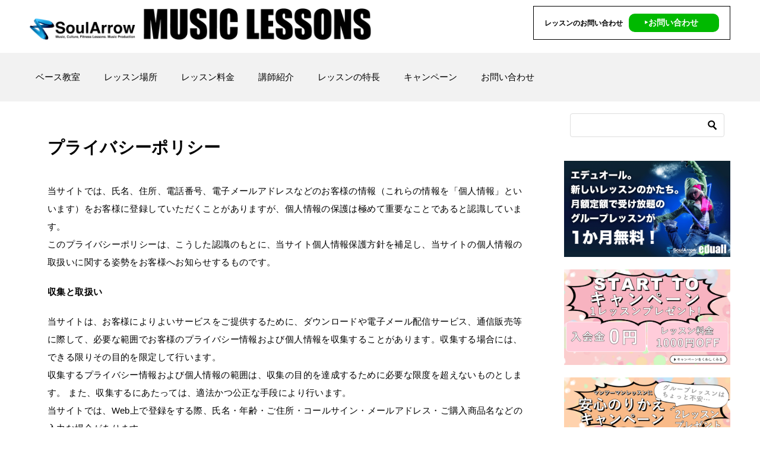

--- FILE ---
content_type: text/html; charset=UTF-8
request_url: https://xn--zck3c3e121q8ek.jp/%E3%83%97%E3%83%A9%E3%82%A4%E3%83%90%E3%82%B7%E3%83%BC%E3%83%9D%E3%83%AA%E3%82%B7%E3%83%BC/
body_size: 11069
content:
<!doctype html>
<html lang="ja" class="col2 layout-footer-show">
<head>
<!-- Global site tag (gtag.js) - Google Analytics -->
<script async src="https://www.googletagmanager.com/gtag/js?id=UA-5277761-22"></script>
<script>
  window.dataLayer = window.dataLayer || [];
  function gtag(){dataLayer.push(arguments);}
  gtag('js', new Date());

  gtag('config', 'UA-5277761-22');
</script>	<meta charset="UTF-8">
	<meta name="viewport" content="width=device-width, initial-scale=1">
	<link rel="profile" href="http://gmpg.org/xfn/11">

	<title>プライバシーポリシー ｜ ベース教室 ソウルアロー</title>
<meta name='robots' content='max-image-preview:large' />
	<style>img:is([sizes="auto" i], [sizes^="auto," i]) { contain-intrinsic-size: 3000px 1500px }</style>
	    <script>
        var ajaxurl = 'https://xn--zck3c3e121q8ek.jp/wp-admin/admin-ajax.php';
        var sns_cnt = false;
            </script>
	<link rel="alternate" type="application/rss+xml" title="ベース教室 ソウルアロー &raquo; フィード" href="https://xn--zck3c3e121q8ek.jp/feed/" />
<link rel="alternate" type="application/rss+xml" title="ベース教室 ソウルアロー &raquo; コメントフィード" href="https://xn--zck3c3e121q8ek.jp/comments/feed/" />
<style id='wp-emoji-styles-inline-css' type='text/css'>

	img.wp-smiley, img.emoji {
		display: inline !important;
		border: none !important;
		box-shadow: none !important;
		height: 1em !important;
		width: 1em !important;
		margin: 0 0.07em !important;
		vertical-align: -0.1em !important;
		background: none !important;
		padding: 0 !important;
	}
</style>
<style id='classic-theme-styles-inline-css' type='text/css'>
/*! This file is auto-generated */
.wp-block-button__link{color:#fff;background-color:#32373c;border-radius:9999px;box-shadow:none;text-decoration:none;padding:calc(.667em + 2px) calc(1.333em + 2px);font-size:1.125em}.wp-block-file__button{background:#32373c;color:#fff;text-decoration:none}
</style>
<link rel='stylesheet' id='mediaelement-css' href='https://xn--zck3c3e121q8ek.jp/wp-includes/js/mediaelement/mediaelementplayer-legacy.min.css?ver=4.2.17' type='text/css' media='all' />
<link rel='stylesheet' id='wp-mediaelement-css' href='https://xn--zck3c3e121q8ek.jp/wp-includes/js/mediaelement/wp-mediaelement.min.css?ver=6.8.3' type='text/css' media='all' />
<style id='jetpack-sharing-buttons-style-inline-css' type='text/css'>
.jetpack-sharing-buttons__services-list{display:flex;flex-direction:row;flex-wrap:wrap;gap:0;list-style-type:none;margin:5px;padding:0}.jetpack-sharing-buttons__services-list.has-small-icon-size{font-size:12px}.jetpack-sharing-buttons__services-list.has-normal-icon-size{font-size:16px}.jetpack-sharing-buttons__services-list.has-large-icon-size{font-size:24px}.jetpack-sharing-buttons__services-list.has-huge-icon-size{font-size:36px}@media print{.jetpack-sharing-buttons__services-list{display:none!important}}.editor-styles-wrapper .wp-block-jetpack-sharing-buttons{gap:0;padding-inline-start:0}ul.jetpack-sharing-buttons__services-list.has-background{padding:1.25em 2.375em}
</style>
<style id='global-styles-inline-css' type='text/css'>
:root{--wp--preset--aspect-ratio--square: 1;--wp--preset--aspect-ratio--4-3: 4/3;--wp--preset--aspect-ratio--3-4: 3/4;--wp--preset--aspect-ratio--3-2: 3/2;--wp--preset--aspect-ratio--2-3: 2/3;--wp--preset--aspect-ratio--16-9: 16/9;--wp--preset--aspect-ratio--9-16: 9/16;--wp--preset--color--black: #000000;--wp--preset--color--cyan-bluish-gray: #abb8c3;--wp--preset--color--white: #ffffff;--wp--preset--color--pale-pink: #f78da7;--wp--preset--color--vivid-red: #cf2e2e;--wp--preset--color--luminous-vivid-orange: #ff6900;--wp--preset--color--luminous-vivid-amber: #fcb900;--wp--preset--color--light-green-cyan: #7bdcb5;--wp--preset--color--vivid-green-cyan: #00d084;--wp--preset--color--pale-cyan-blue: #8ed1fc;--wp--preset--color--vivid-cyan-blue: #0693e3;--wp--preset--color--vivid-purple: #9b51e0;--wp--preset--gradient--vivid-cyan-blue-to-vivid-purple: linear-gradient(135deg,rgba(6,147,227,1) 0%,rgb(155,81,224) 100%);--wp--preset--gradient--light-green-cyan-to-vivid-green-cyan: linear-gradient(135deg,rgb(122,220,180) 0%,rgb(0,208,130) 100%);--wp--preset--gradient--luminous-vivid-amber-to-luminous-vivid-orange: linear-gradient(135deg,rgba(252,185,0,1) 0%,rgba(255,105,0,1) 100%);--wp--preset--gradient--luminous-vivid-orange-to-vivid-red: linear-gradient(135deg,rgba(255,105,0,1) 0%,rgb(207,46,46) 100%);--wp--preset--gradient--very-light-gray-to-cyan-bluish-gray: linear-gradient(135deg,rgb(238,238,238) 0%,rgb(169,184,195) 100%);--wp--preset--gradient--cool-to-warm-spectrum: linear-gradient(135deg,rgb(74,234,220) 0%,rgb(151,120,209) 20%,rgb(207,42,186) 40%,rgb(238,44,130) 60%,rgb(251,105,98) 80%,rgb(254,248,76) 100%);--wp--preset--gradient--blush-light-purple: linear-gradient(135deg,rgb(255,206,236) 0%,rgb(152,150,240) 100%);--wp--preset--gradient--blush-bordeaux: linear-gradient(135deg,rgb(254,205,165) 0%,rgb(254,45,45) 50%,rgb(107,0,62) 100%);--wp--preset--gradient--luminous-dusk: linear-gradient(135deg,rgb(255,203,112) 0%,rgb(199,81,192) 50%,rgb(65,88,208) 100%);--wp--preset--gradient--pale-ocean: linear-gradient(135deg,rgb(255,245,203) 0%,rgb(182,227,212) 50%,rgb(51,167,181) 100%);--wp--preset--gradient--electric-grass: linear-gradient(135deg,rgb(202,248,128) 0%,rgb(113,206,126) 100%);--wp--preset--gradient--midnight: linear-gradient(135deg,rgb(2,3,129) 0%,rgb(40,116,252) 100%);--wp--preset--font-size--small: 13px;--wp--preset--font-size--medium: 20px;--wp--preset--font-size--large: 36px;--wp--preset--font-size--x-large: 42px;--wp--preset--spacing--20: 0.44rem;--wp--preset--spacing--30: 0.67rem;--wp--preset--spacing--40: 1rem;--wp--preset--spacing--50: 1.5rem;--wp--preset--spacing--60: 2.25rem;--wp--preset--spacing--70: 3.38rem;--wp--preset--spacing--80: 5.06rem;--wp--preset--shadow--natural: 6px 6px 9px rgba(0, 0, 0, 0.2);--wp--preset--shadow--deep: 12px 12px 50px rgba(0, 0, 0, 0.4);--wp--preset--shadow--sharp: 6px 6px 0px rgba(0, 0, 0, 0.2);--wp--preset--shadow--outlined: 6px 6px 0px -3px rgba(255, 255, 255, 1), 6px 6px rgba(0, 0, 0, 1);--wp--preset--shadow--crisp: 6px 6px 0px rgba(0, 0, 0, 1);}:where(.is-layout-flex){gap: 0.5em;}:where(.is-layout-grid){gap: 0.5em;}body .is-layout-flex{display: flex;}.is-layout-flex{flex-wrap: wrap;align-items: center;}.is-layout-flex > :is(*, div){margin: 0;}body .is-layout-grid{display: grid;}.is-layout-grid > :is(*, div){margin: 0;}:where(.wp-block-columns.is-layout-flex){gap: 2em;}:where(.wp-block-columns.is-layout-grid){gap: 2em;}:where(.wp-block-post-template.is-layout-flex){gap: 1.25em;}:where(.wp-block-post-template.is-layout-grid){gap: 1.25em;}.has-black-color{color: var(--wp--preset--color--black) !important;}.has-cyan-bluish-gray-color{color: var(--wp--preset--color--cyan-bluish-gray) !important;}.has-white-color{color: var(--wp--preset--color--white) !important;}.has-pale-pink-color{color: var(--wp--preset--color--pale-pink) !important;}.has-vivid-red-color{color: var(--wp--preset--color--vivid-red) !important;}.has-luminous-vivid-orange-color{color: var(--wp--preset--color--luminous-vivid-orange) !important;}.has-luminous-vivid-amber-color{color: var(--wp--preset--color--luminous-vivid-amber) !important;}.has-light-green-cyan-color{color: var(--wp--preset--color--light-green-cyan) !important;}.has-vivid-green-cyan-color{color: var(--wp--preset--color--vivid-green-cyan) !important;}.has-pale-cyan-blue-color{color: var(--wp--preset--color--pale-cyan-blue) !important;}.has-vivid-cyan-blue-color{color: var(--wp--preset--color--vivid-cyan-blue) !important;}.has-vivid-purple-color{color: var(--wp--preset--color--vivid-purple) !important;}.has-black-background-color{background-color: var(--wp--preset--color--black) !important;}.has-cyan-bluish-gray-background-color{background-color: var(--wp--preset--color--cyan-bluish-gray) !important;}.has-white-background-color{background-color: var(--wp--preset--color--white) !important;}.has-pale-pink-background-color{background-color: var(--wp--preset--color--pale-pink) !important;}.has-vivid-red-background-color{background-color: var(--wp--preset--color--vivid-red) !important;}.has-luminous-vivid-orange-background-color{background-color: var(--wp--preset--color--luminous-vivid-orange) !important;}.has-luminous-vivid-amber-background-color{background-color: var(--wp--preset--color--luminous-vivid-amber) !important;}.has-light-green-cyan-background-color{background-color: var(--wp--preset--color--light-green-cyan) !important;}.has-vivid-green-cyan-background-color{background-color: var(--wp--preset--color--vivid-green-cyan) !important;}.has-pale-cyan-blue-background-color{background-color: var(--wp--preset--color--pale-cyan-blue) !important;}.has-vivid-cyan-blue-background-color{background-color: var(--wp--preset--color--vivid-cyan-blue) !important;}.has-vivid-purple-background-color{background-color: var(--wp--preset--color--vivid-purple) !important;}.has-black-border-color{border-color: var(--wp--preset--color--black) !important;}.has-cyan-bluish-gray-border-color{border-color: var(--wp--preset--color--cyan-bluish-gray) !important;}.has-white-border-color{border-color: var(--wp--preset--color--white) !important;}.has-pale-pink-border-color{border-color: var(--wp--preset--color--pale-pink) !important;}.has-vivid-red-border-color{border-color: var(--wp--preset--color--vivid-red) !important;}.has-luminous-vivid-orange-border-color{border-color: var(--wp--preset--color--luminous-vivid-orange) !important;}.has-luminous-vivid-amber-border-color{border-color: var(--wp--preset--color--luminous-vivid-amber) !important;}.has-light-green-cyan-border-color{border-color: var(--wp--preset--color--light-green-cyan) !important;}.has-vivid-green-cyan-border-color{border-color: var(--wp--preset--color--vivid-green-cyan) !important;}.has-pale-cyan-blue-border-color{border-color: var(--wp--preset--color--pale-cyan-blue) !important;}.has-vivid-cyan-blue-border-color{border-color: var(--wp--preset--color--vivid-cyan-blue) !important;}.has-vivid-purple-border-color{border-color: var(--wp--preset--color--vivid-purple) !important;}.has-vivid-cyan-blue-to-vivid-purple-gradient-background{background: var(--wp--preset--gradient--vivid-cyan-blue-to-vivid-purple) !important;}.has-light-green-cyan-to-vivid-green-cyan-gradient-background{background: var(--wp--preset--gradient--light-green-cyan-to-vivid-green-cyan) !important;}.has-luminous-vivid-amber-to-luminous-vivid-orange-gradient-background{background: var(--wp--preset--gradient--luminous-vivid-amber-to-luminous-vivid-orange) !important;}.has-luminous-vivid-orange-to-vivid-red-gradient-background{background: var(--wp--preset--gradient--luminous-vivid-orange-to-vivid-red) !important;}.has-very-light-gray-to-cyan-bluish-gray-gradient-background{background: var(--wp--preset--gradient--very-light-gray-to-cyan-bluish-gray) !important;}.has-cool-to-warm-spectrum-gradient-background{background: var(--wp--preset--gradient--cool-to-warm-spectrum) !important;}.has-blush-light-purple-gradient-background{background: var(--wp--preset--gradient--blush-light-purple) !important;}.has-blush-bordeaux-gradient-background{background: var(--wp--preset--gradient--blush-bordeaux) !important;}.has-luminous-dusk-gradient-background{background: var(--wp--preset--gradient--luminous-dusk) !important;}.has-pale-ocean-gradient-background{background: var(--wp--preset--gradient--pale-ocean) !important;}.has-electric-grass-gradient-background{background: var(--wp--preset--gradient--electric-grass) !important;}.has-midnight-gradient-background{background: var(--wp--preset--gradient--midnight) !important;}.has-small-font-size{font-size: var(--wp--preset--font-size--small) !important;}.has-medium-font-size{font-size: var(--wp--preset--font-size--medium) !important;}.has-large-font-size{font-size: var(--wp--preset--font-size--large) !important;}.has-x-large-font-size{font-size: var(--wp--preset--font-size--x-large) !important;}
:where(.wp-block-post-template.is-layout-flex){gap: 1.25em;}:where(.wp-block-post-template.is-layout-grid){gap: 1.25em;}
:where(.wp-block-columns.is-layout-flex){gap: 2em;}:where(.wp-block-columns.is-layout-grid){gap: 2em;}
:root :where(.wp-block-pullquote){font-size: 1.5em;line-height: 1.6;}
</style>
<link rel='stylesheet' id='contact-form-7-css' href='https://xn--zck3c3e121q8ek.jp/wp-content/plugins/contact-form-7/includes/css/styles.css?ver=6.1.4' type='text/css' media='all' />
<link rel='stylesheet' id='wp-show-posts-css' href='https://xn--zck3c3e121q8ek.jp/wp-content/plugins/wp-show-posts/css/wp-show-posts-min.css?ver=1.1.6' type='text/css' media='all' />
<link rel='stylesheet' id='keni-style-css' href='https://xn--zck3c3e121q8ek.jp/wp-content/themes/keni80_wp_standard_all_202010161810/style.css?ver=6.8.3' type='text/css' media='all' />
<link rel='stylesheet' id='keni_base-css' href='https://xn--zck3c3e121q8ek.jp/wp-content/themes/keni80_wp_standard_all_202010161810/base.css?ver=6.8.3' type='text/css' media='all' />
<link rel='stylesheet' id='keni-advanced-css' href='https://xn--zck3c3e121q8ek.jp/wp-content/themes/keni80_wp_standard_all_202010161810/advanced.css?ver=6.8.3' type='text/css' media='all' />
<link rel='stylesheet' id='keni_base_default-css' href='https://xn--zck3c3e121q8ek.jp/wp-content/themes/keni80_wp_standard_all_202010161810/default-style.css?ver=6.8.3' type='text/css' media='all' />
<link rel="canonical" href="https://xn--zck3c3e121q8ek.jp/%e3%83%97%e3%83%a9%e3%82%a4%e3%83%90%e3%82%b7%e3%83%bc%e3%83%9d%e3%83%aa%e3%82%b7%e3%83%bc/" />
<link rel="EditURI" type="application/rsd+xml" title="RSD" href="https://xn--zck3c3e121q8ek.jp/xmlrpc.php?rsd" />
<link rel='shortlink' href='https://wp.me/P4qZoY-go' />
<meta name="description" content="当サイトでは、氏名、住所、電話番号、電子メールアドレスなどのお客様の情報（これらの情報を「個人情報」といいます）をお客様に登録していただくことがありますが、個人情報の保護は極めて重要なことであると認識しています。 このプ …">
        <!--OGP-->
		<meta property="og:type" content="article" />
<meta property="og:url" content="https://xn--zck3c3e121q8ek.jp/%e3%83%97%e3%83%a9%e3%82%a4%e3%83%90%e3%82%b7%e3%83%bc%e3%83%9d%e3%83%aa%e3%82%b7%e3%83%bc/" />
        <meta property="og:title" content="プライバシーポリシー ｜ ベース教室 ソウルアロー"/>
        <meta property="og:description" content="当サイトでは、氏名、住所、電話番号、電子メールアドレスなどのお客様の情報（これらの情報を「個人情報」といいます）をお客様に登録していただくことがありますが、個人情報の保護は極めて重要なことであると認識しています。 このプ …">
        <meta property="og:site_name" content="ベース教室 ソウルアロー">
        <meta property="og:image" content="https://xn--zck3c3e121q8ek.jp/wp-content/uploads/2018/08/cropped-favicon.png">
		            <meta property="og:image:type" content="image/png">
			            <meta property="og:image:width" content="512">
            <meta property="og:image:height" content="512">
			        <meta property="og:locale" content="ja_JP">
		        <!--OGP-->
		<link rel="icon" href="https://xn--zck3c3e121q8ek.jp/wp-content/uploads/2018/08/cropped-favicon-32x32.png" sizes="32x32" />
<link rel="icon" href="https://xn--zck3c3e121q8ek.jp/wp-content/uploads/2018/08/cropped-favicon-192x192.png" sizes="192x192" />
<link rel="apple-touch-icon" href="https://xn--zck3c3e121q8ek.jp/wp-content/uploads/2018/08/cropped-favicon-180x180.png" />
<meta name="msapplication-TileImage" content="https://xn--zck3c3e121q8ek.jp/wp-content/uploads/2018/08/cropped-favicon-270x270.png" />
<meta name="google-site-verification" content="T0p9pGaND6PywdB2_lz6TNMNqgAJya4JGyW6XnsEysM" /></head>

<body class="wp-singular page-template-default page page-id-1016 wp-custom-logo wp-theme-keni80_wp_standard_all_202010161810"><!--ページの属性-->

<div id="top" class="keni-container">

<!--▼▼ ヘッダー ▼▼-->
<div class="keni-header_wrap">
	<div class="keni-header_outer">
		
		<header class="keni-header keni-header_col1">
			<div class="keni-header_inner">

							<p class="site-title"><a href="https://xn--zck3c3e121q8ek.jp/" rel="home"><img src="https://xn--zck3c3e121q8ek.jp/wp-content/uploads/music_lesson_logo_2021_1203.png" alt="ベース教室 ソウルアロー"width='1200' height='110'></a></p>
			
			<div class="keni-header_cont">
			<p style="border: 1px solid #000; padding: 17px 18px; margin-top: 6px;"><span style="font-weight: bold; font-size: 12px;">レッスンのお問い合わせ</span>
<span><a href="/お問い合わせ/" style="text-decoration: none;color: #fff;background-color: #00B900;font-weight: bold;font-size: 14px;float: right;border-radius: 10px;padding: 5px 35px 5px 25px;margin-left: 10px;margin-top: -5px;">‣お問い合わせ</a></span></p>			</div>

			</div><!--keni-header_inner-->
		</header><!--keni-header-->	</div><!--keni-header_outer-->
</div><!--keni-header_wrap-->
<!--▲▲ ヘッダー ▲▲-->

<div id="click-space"></div>

<!--▼▼ グローバルナビ ▼▼-->
<div class="keni-gnav_wrap">
	<div class="keni-gnav_outer">
		<nav class="keni-gnav">
			<div class="keni-gnav_inner">

				<ul id="menu" class="keni-gnav_cont">
				<li id="menu-item-536" class="menu-item menu-item-type-post_type menu-item-object-page menu-item-home menu-item-536"><a href="https://xn--zck3c3e121q8ek.jp/">ベース教室</a></li>
<li id="menu-item-537" class="menu-item menu-item-type-post_type menu-item-object-page menu-item-537"><a href="https://xn--zck3c3e121q8ek.jp/%e3%83%ac%e3%83%83%e3%82%b9%e3%83%b3%e5%a0%b4%e6%89%80/">レッスン場所</a></li>
<li id="menu-item-538" class="menu-item menu-item-type-post_type menu-item-object-page menu-item-538"><a href="https://xn--zck3c3e121q8ek.jp/%e3%83%ac%e3%83%83%e3%82%b9%e3%83%b3%e6%96%99%e9%87%91/">レッスン料金</a></li>
<li id="menu-item-620" class="menu-item menu-item-type-taxonomy menu-item-object-category menu-item-620"><a href="https://xn--zck3c3e121q8ek.jp/category/%e8%ac%9b%e5%b8%ab%e7%b4%b9%e4%bb%8b/">講師紹介</a></li>
<li id="menu-item-540" class="menu-item menu-item-type-post_type menu-item-object-page menu-item-540"><a href="https://xn--zck3c3e121q8ek.jp/%e3%83%ac%e3%83%83%e3%82%b9%e3%83%b3%e3%81%ae%e7%89%b9%e9%95%b7/">レッスンの特長</a></li>
<li id="menu-item-542" class="menu-item menu-item-type-post_type menu-item-object-page menu-item-542"><a href="https://xn--zck3c3e121q8ek.jp/%e3%82%ad%e3%83%a3%e3%83%b3%e3%83%9a%e3%83%bc%e3%83%b3/">キャンペーン</a></li>
<li id="menu-item-541" class="menu-item menu-item-type-post_type menu-item-object-page menu-item-541"><a href="https://xn--zck3c3e121q8ek.jp/%e3%81%8a%e5%95%8f%e3%81%84%e5%90%88%e3%82%8f%e3%81%9b/">お問い合わせ</a></li>
				<li class="menu-search"><div class="search-box">
	<form role="search" method="get" id="keni_search" class="searchform" action="https://xn--zck3c3e121q8ek.jp/">
		<input type="text" value="" name="s"><button class="btn-search"><img src="https://xn--zck3c3e121q8ek.jp/wp-content/themes/keni80_wp_standard_all_202010161810/images/icon/search_black.svg" width="18" height="18" alt="検索"></button>
	</form>
</div></li>
				</ul>
			</div>
			<div class="keni-gnav_btn_wrap">
				<div class="keni-gnav_btn"><span class="keni-gnav_btn_icon-open"></span></div>
			</div>
		</nav>
	</div>
</div>



<div class="keni-main_wrap">
	<div class="keni-main_outer">

		<!--▼▼ メインコンテンツ ▼▼-->
		<main id="main" class="keni-main">
			<div class="keni-main_inner">

				<aside class="free-area free-area_before-title">
																	</aside><!-- #secondary -->

			<article id="post-1016" class="post-1016 page type-page status-publish" itemscope itemtype="http://schema.org/Article">
<meta itemscope itemprop="mainEntityOfPage"  itemType="https://schema.org/WebPage" itemid="" />
<div class="keni-section_wrap article_wrap">
	<div class="keni-section">

				<header class="article-header">
						<h1 class="entry_title" itemprop="headline">プライバシーポリシー</h1>
								</header><!-- .article-header -->
		
		<div class="article-body">
			            <p>当サイトでは、氏名、住所、電話番号、電子メールアドレスなどのお客様の情報（これらの情報を「個人情報」といいます）をお客様に登録していただくことがありますが、個人情報の保護は極めて重要なことであると認識しています。<br />
このプライバシーポリシーは、こうした認識のもとに、当サイト個人情報保護方針を補足し、当サイトの個人情報の取扱いに関する姿勢をお客様へお知らせするものです。</p>
<p><strong>収集と取扱い</strong></p>
<p>当サイトは、お客様によりよいサービスをご提供するために、ダウンロードや電子メール配信サービス、通信販売等に際して、必要な範囲でお客様のプライバシー情報および個人情報を収集することがあります。収集する場合には、できる限りその目的を限定して行います。<br />
収集するプライバシー情報および個人情報の範囲は、収集の目的を達成するために必要な限度を超えないものとします。 また、収集するにあたっては、適法かつ公正な手段により行います。<br />
当サイトでは、Web上で登録をする際、氏名・年齢・ご住所・コールサイン・メールアドレス・ご購入商品名などの入力な場合があります。<br />
当サイトは、お客様によりよいサービスを提供するため、当サイトの商品やサービスに関連する情報をメール等にてお知らせすることがあります。お客様よりメールの配信停止を希望いただいた場合は、すみやかに配信停止の措置を執らせていただきます。<br />
当サイトは、プライバシー情報および個人情報の適切な管理を行うとともに、外部への流出防止に努めます。また、外部からの不正アクセス又は紛失、破壊、改ざん等の危険に対しては、適切かつ合理的なレベルの安全対策を実施し、お客様の個人情報の保護に努めます。<br />
当サイトは、プライバシー情報および個人情報に係るデータベース等へのアクセスについては、アクセス権を有する者を限定し、不正な利用がなされないように厳重に管理します。<br />
プライバシー情報および個人情報は当サイトのみが利用することができ、個人が特定することができない形に加工された統計結果を公開する場合、法令に基づく場合もしくは法令が許容する場合を除き、決して第三者に譲渡することはありません。</p>
<p>当サイトではホームページの利用状況を把握するためにGoogle Analyticsを利用しています。 Google Analyticsから提供されるCookieを使用していますが、Google Analyticsによって個人を特定する情報は取得していません。<br />
Google Analyticsの利用により収集されたデータは、Google社のプライバシーポリシーに基づいて管理されています。Google Analyticsの利用規約・プライバシーポリシーについてはGoogle Analyticsのホームページでご確認ください。<br />
なお、Google Analyticsのサービス利用による損害については、当社は責任を負わないものとします。</p>
<p>当サイトは第三者配信の広告サービスGoogle Adsenseを利用しています。<br />
広告配信事業者は、ユーザーの興味に応じた広告を表示するためにCookieを使用することがあります。<br />
Cookieを無効にする設定およびGoogleアドセンスに関する詳細は「広告 – ポリシーと規約 – Google」をご覧ください。</p>
<p>また、当サイトは、Amazon.co.jpを宣伝しリンクすることによってサイトが紹介料を獲得できる手段を提供することを目的に設定されたアフィリエイトプログラムである、Amazonアソシエイト・プログラムの参加者です。<br />
第三者がコンテンツおよび宣伝を提供し、訪問者から直接情報を収集し、訪問者のブラウザにCookieを設定したりこれを認識したりする場合があります。</p>
<p><strong>当サイトへのコメントについて</strong></p>
<p>当サイトでは、スパム・荒らしへの対応として、コメントの際に使用されたIPアドレスを記録しています。<br />
これはブログの標準機能としてサポートされている機能で、スパム・荒らしへの対応以外にこのIPアドレスを使用することはありません。また、メールアドレスとURLの入力に関しては、任意となっております。全てのコメントは管理人が事前にその内容を確認し、承認した上での掲載となりますことをあらかじめご了承下さい。加えて、次の各号に掲げる内容を含むコメントは管理人の裁量によって承認せず、削除する事があります。<br />
・特定の自然人または法人を誹謗し、中傷するもの。<br />
・極度にわいせつな内容を含むもの。<br />
・禁制品の取引に関するものや、他者を害する行為の依頼など、法律によって禁止されている物品、行為の依頼や斡旋などに関するもの。<br />
・その他、公序良俗に反し、または管理人によって承認すべきでないと認められるもの。</p>
<p><strong>権利の尊重</strong></p>
<p>当サイトは、プライバシー情報および個人情報に関する個人の権利を尊重し、お客様の個人情報に誤り、変更があった場合は、法令及び当社社内規程に基づき、速やかに適切な対応をいたします。また、お客様の個人情報について開示の要求があった場合は、ご本人であることが確認できた場合に限り、法令及び当社社内規程に基づき、速やかに適切な対応をいたします。</p>
<p><strong>適正管理</strong></p>
<p>当サイトは、収集したプライバシー情報および個人情報について、適切な安全対策を実施し、不正アクセス、改ざん、破壊、漏えい、紛失などを防止するために、厳重なセキュリティ対策を実施しています。</p>
<p>法令及びその他の規範の遵守</p>
<p>当サイトは、プライバシー情報および個人情報に関する法令、及び行政機関、業界団体等が定めたガイドライン等を遵守いたします。</p>
<p><strong>免責事項</strong></p>
<p>当サイトで掲載している画像の著作権・肖像権等は各権利所有者に帰属致します。権利を侵害する目的ではございません。記事の内容や掲載画像等に問題がございましたら、各権利所有者様本人が直接メールでご連絡下さい。確認後、対応させて頂きます。<br />
当サイトからリンクやバナーなどによって他のサイトに移動された場合、移動先サイトで提供される情報、サービス等について一切の責任を負いません。<br />
当サイトのコンテンツ・情報につきまして、可能な限り正確な情報を掲載するよう努めておりますが、誤情報が入り込んだり、情報が古くなっていることもございます。<br />
当サイトに掲載された内容によって生じた損害等の一切の責任を負いかねますのでご了承ください。</p>
		</div><!-- .article-body -->
		
		
    </div><!-- .keni-section -->
</div><!-- .keni-section_wrap -->



<div class="behind-article-area">
	<div class="keni-section_wrap keni-section_wrap_style02">
		<div class="keni-section">
				</div>
	</div>
</div><!-- .behind-article-area -->

</article><!-- #post-## -->

				<aside class="free-area free-area_after-cont">
									<div id="text-8" class="keni-section_wrap widget widget_text"><section class="keni-section">			<div class="textwidget"><div style="background-color: #efefef; padding-bottom: 1px; margin-bottom: 39px;">
<h2 style="text-align: center;">お問い合わせ</h2>
<p style="text-align: center; margin-bottom: 17px;"><strong>ソウルアローベース教室</strong></p>
<p style="text-align: center; margin-bottom: 42px;"><a style="text-decoration: none; background-color: #d40000; color: #fff; font-weight: bold; font-size: 18px; border-radius: 10px; padding: 10px 30px 10px 30px;" href="/お問い合わせ/">▸ お問い合わせ</a></p>
</div>
</div>
		</section></div>								</aside><!-- #secondary -->

			</div><!-- .keni-main_inner -->
		</main><!-- .keni-main -->


<aside id="secondary" class="keni-sub">
	<div id="search-2" class="keni-section_wrap widget widget_search"><section class="keni-section"><div class="search-box">
	<form role="search" method="get" id="keni_search" class="searchform" action="https://xn--zck3c3e121q8ek.jp/">
		<input type="text" value="" name="s"><button class="btn-search"><img src="https://xn--zck3c3e121q8ek.jp/wp-content/themes/keni80_wp_standard_all_202010161810/images/icon/search_black.svg" width="18" height="18" alt="検索"></button>
	</form>
</div></section></div><div id="text-4" class="keni-section_wrap widget widget_text"><section class="keni-section">			<div class="textwidget"><p><a href="https://eduall.jp"><img loading="lazy" decoding="async" src="https://soularrow.info/sai_common/banner/eduall_banner_04.png" width="394" height="227" /></a></p>
<p><a href="/start-toキャンペーン/"><img decoding="async" src="https://soularrow.info/sai_common/banner/campaign_2020_music_01-pr.png" width="100%" /></a></p>
<p><a href="/安心のりかえキャンペーン/"><img decoding="async" src="https://soularrow.info/sai_common/banner/campaign_2020_music_02-pr.png" width="100%" /></a></p>
</div>
		</section></div><div id="nav_menu-5" class="keni-section_wrap widget widget_nav_menu"><section class="keni-section"><h3 class="sub-section_title">教室案内</h3><div class="menu-%e6%95%99%e5%ae%a4%e6%a1%88%e5%86%85-container"><ul id="menu-%e6%95%99%e5%ae%a4%e6%a1%88%e5%86%85" class="menu"><li id="menu-item-1125" class="menu-item menu-item-type-post_type menu-item-object-page menu-item-home menu-item-1125"><a href="https://xn--zck3c3e121q8ek.jp/">ベース教室</a></li>
<li id="menu-item-1124" class="menu-item menu-item-type-post_type menu-item-object-page menu-item-1124"><a href="https://xn--zck3c3e121q8ek.jp/%e3%83%ac%e3%83%83%e3%82%b9%e3%83%b3%e5%a0%b4%e6%89%80/">レッスン場所</a></li>
<li id="menu-item-543" class="menu-item menu-item-type-post_type menu-item-object-page menu-item-543"><a href="https://xn--zck3c3e121q8ek.jp/%e3%83%ac%e3%83%83%e3%82%b9%e3%83%b3%e6%96%99%e9%87%91/">レッスン料金</a></li>
<li id="menu-item-1157" class="menu-item menu-item-type-taxonomy menu-item-object-category menu-item-1157"><a href="https://xn--zck3c3e121q8ek.jp/category/%e8%ac%9b%e5%b8%ab%e7%b4%b9%e4%bb%8b/">講師紹介</a></li>
<li id="menu-item-525" class="menu-item menu-item-type-post_type menu-item-object-page menu-item-525"><a href="https://xn--zck3c3e121q8ek.jp/%e3%83%ac%e3%83%83%e3%82%b9%e3%83%b3%e3%81%ae%e7%89%b9%e9%95%b7/">レッスンの特長</a></li>
<li id="menu-item-1299" class="menu-item menu-item-type-post_type menu-item-object-page menu-item-1299"><a href="https://xn--zck3c3e121q8ek.jp/%e3%82%b9%e3%82%bf%e3%82%b8%e3%82%aa%e3%83%ac%e3%83%83%e3%82%b9%e3%83%b3/">スタジオレッスン</a></li>
<li id="menu-item-1298" class="menu-item menu-item-type-post_type menu-item-object-page menu-item-1298"><a href="https://xn--zck3c3e121q8ek.jp/%e8%ac%9b%e5%b8%ab%e8%87%aa%e5%ae%85%e3%83%ac%e3%83%83%e3%82%b9%e3%83%b3/">講師自宅レッスン</a></li>
<li id="menu-item-1297" class="menu-item menu-item-type-post_type menu-item-object-page menu-item-1297"><a href="https://xn--zck3c3e121q8ek.jp/%e5%87%ba%e5%bc%b5%e3%83%ac%e3%83%83%e3%82%b9%e3%83%b3/">出張レッスン</a></li>
<li id="menu-item-1296" class="menu-item menu-item-type-post_type menu-item-object-page menu-item-1296"><a href="https://xn--zck3c3e121q8ek.jp/%e3%82%aa%e3%83%b3%e3%83%a9%e3%82%a4%e3%83%b3%e3%83%ac%e3%83%83%e3%82%b9%e3%83%b3/">オンラインレッスン</a></li>
<li id="menu-item-965" class="menu-item menu-item-type-post_type menu-item-object-page menu-item-965"><a href="https://xn--zck3c3e121q8ek.jp/%e3%82%b9%e3%83%94%e3%83%bc%e3%83%89%e3%83%9e%e3%82%b9%e3%82%bf%e3%83%bc%e3%82%b3%e3%83%bc%e3%82%b9/">スピードマスターコース</a></li>
<li id="menu-item-1127" class="menu-item menu-item-type-post_type menu-item-object-page menu-item-1127"><a href="https://xn--zck3c3e121q8ek.jp/%e3%82%ad%e3%83%a3%e3%83%b3%e3%83%9a%e3%83%bc%e3%83%b3/">キャンペーン</a></li>
<li id="menu-item-1806" class="menu-item menu-item-type-taxonomy menu-item-object-category menu-item-1806"><a href="https://xn--zck3c3e121q8ek.jp/category/%e3%83%ac%e3%83%83%e3%82%b9%e3%83%b3%e3%83%8e%e3%83%bc%e3%83%88/">レッスンノート</a></li>
<li id="menu-item-1805" class="menu-item menu-item-type-taxonomy menu-item-object-category menu-item-1805"><a href="https://xn--zck3c3e121q8ek.jp/category/%e3%83%96%e3%83%ad%e3%82%b0/">講師のブログ</a></li>
<li id="menu-item-544" class="menu-item menu-item-type-post_type menu-item-object-page menu-item-544"><a href="https://xn--zck3c3e121q8ek.jp/%e3%81%8a%e5%95%8f%e3%81%84%e5%90%88%e3%82%8f%e3%81%9b/">お問い合わせ</a></li>
</ul></div></section></div><div id="nav_menu-7" class="keni-section_wrap widget widget_nav_menu"><section class="keni-section"><h3 class="sub-section_title">ソウルアロー</h3><div class="menu-soul-arrow-inc-container"><ul id="menu-soul-arrow-inc" class="menu"><li id="menu-item-1547" class="menu-item menu-item-type-post_type menu-item-object-page menu-item-1547"><a href="https://xn--zck3c3e121q8ek.jp/%e4%bc%9a%e7%a4%be%e6%a6%82%e8%a6%81/">ソウルアロー株式会社</a></li>
<li id="menu-item-1337" class="menu-item menu-item-type-post_type menu-item-object-page menu-item-1337"><a href="https://xn--zck3c3e121q8ek.jp/%e8%ac%9b%e5%b8%ab%e5%8b%9f%e9%9b%86/">講師募集</a></li>
<li id="menu-item-1476" class="menu-item menu-item-type-taxonomy menu-item-object-category menu-item-1476"><a href="https://xn--zck3c3e121q8ek.jp/category/%e3%83%a1%e3%83%87%e3%82%a3%e3%82%a2/">メディア情報</a></li>
<li id="menu-item-1352" class="menu-item menu-item-type-post_type menu-item-object-page menu-item-1352"><a href="https://xn--zck3c3e121q8ek.jp/%e7%a4%be%e4%bc%9a%e3%83%bb%e7%92%b0%e5%a2%83%e3%81%b8%e3%81%ae%e5%8f%96%e3%82%8a%e7%b5%84%e3%81%bf/">社会・環境への取り組み</a></li>
</ul></div></section></div></aside><!-- #secondary -->

	</div><!--keni-main_outer-->
</div><!--keni-main_wrap-->

<!--▼▼ パン屑リスト ▼▼-->
<div class="keni-breadcrumb-list_wrap">
	<div class="keni-breadcrumb-list_outer">
		<nav class="keni-breadcrumb-list">
			<ol class="keni-breadcrumb-list_inner" itemscope itemtype="http://schema.org/BreadcrumbList">
				<li itemprop="itemListElement" itemscope itemtype="http://schema.org/ListItem">
					<a itemprop="item" href="https://xn--zck3c3e121q8ek.jp"><span itemprop="name">ベース教室 ソウルアロー</span> TOP</a>
					<meta itemprop="position" content="1" />
				</li>
				<li>プライバシーポリシー</li>
			</ol>
		</nav>
	</div><!--keni-breadcrumb-list_outer-->
</div><!--keni-breadcrumb-list_wrap-->
<!--▲▲ パン屑リスト ▲▲-->


<!--▼▼ footer ▼▼-->
<div class="keni-footer_wrap">
	<div class="keni-footer_outer">
		<footer class="keni-footer">

			<div class="keni-footer_inner">
				<div class="keni-footer-cont_wrap">
															
				</div><!--keni-section_wrap-->
			</div><!--keni-footer_inner-->
		</footer><!--keni-footer-->
        <div class="footer-menu">
			<div class="menu-%e3%83%95%e3%83%83%e3%82%bf%e3%83%bc-container"><ul id="menu-%e3%83%95%e3%83%83%e3%82%bf%e3%83%bc" class="menu"><li id="menu-item-1020" class="menu-item menu-item-type-post_type menu-item-object-page menu-item-home menu-item-1020"><a href="https://xn--zck3c3e121q8ek.jp/">ベース教室</a></li>
<li id="menu-item-1507" class="menu-item menu-item-type-post_type menu-item-object-page menu-item-1507"><a href="https://xn--zck3c3e121q8ek.jp/%e8%ac%9b%e5%b8%ab%e5%8b%9f%e9%9b%86/">講師募集</a></li>
<li id="menu-item-1500" class="menu-item menu-item-type-post_type menu-item-object-page menu-item-1500"><a href="https://xn--zck3c3e121q8ek.jp/%e4%bc%9a%e7%a4%be%e6%a6%82%e8%a6%81/">会社概要</a></li>
<li id="menu-item-1018" class="menu-item menu-item-type-post_type menu-item-object-page current-menu-item page_item page-item-1016 current_page_item menu-item-1018"><a href="https://xn--zck3c3e121q8ek.jp/%e3%83%97%e3%83%a9%e3%82%a4%e3%83%90%e3%82%b7%e3%83%bc%e3%83%9d%e3%83%aa%e3%82%b7%e3%83%bc/" aria-current="page">プライバシーポリシー</a></li>
<li id="menu-item-1019" class="menu-item menu-item-type-post_type menu-item-object-page menu-item-1019"><a href="https://xn--zck3c3e121q8ek.jp/%e3%81%8a%e5%95%8f%e3%81%84%e5%90%88%e3%82%8f%e3%81%9b/">お問い合わせ</a></li>
</ul></div>        </div>
		<div class="keni-copyright_wrap">
			<div class="keni-copyright">

				<small>&copy; 2026 ベース教室 ソウルアロー</small>

			</div><!--keni-copyright_wrap-->
		</div><!--keni-copyright_wrap-->
	</div><!--keni-footer_outer-->
</div><!--keni-footer_wrap-->
<!--▲▲ footer ▲▲-->


</div><!--keni-container-->

<!--▼ページトップ-->
<p class="page-top"><a href="#top"></a></p>
<!--▲ページトップ-->

<script type="text/javascript" src="https://xn--zck3c3e121q8ek.jp/wp-includes/js/dist/hooks.min.js?ver=4d63a3d491d11ffd8ac6" id="wp-hooks-js"></script>
<script type="text/javascript" src="https://xn--zck3c3e121q8ek.jp/wp-includes/js/dist/i18n.min.js?ver=5e580eb46a90c2b997e6" id="wp-i18n-js"></script>
<script type="text/javascript" id="wp-i18n-js-after">
/* <![CDATA[ */
wp.i18n.setLocaleData( { 'text direction\u0004ltr': [ 'ltr' ] } );
/* ]]> */
</script>
<script type="text/javascript" src="https://xn--zck3c3e121q8ek.jp/wp-content/plugins/contact-form-7/includes/swv/js/index.js?ver=6.1.4" id="swv-js"></script>
<script type="text/javascript" id="contact-form-7-js-translations">
/* <![CDATA[ */
( function( domain, translations ) {
	var localeData = translations.locale_data[ domain ] || translations.locale_data.messages;
	localeData[""].domain = domain;
	wp.i18n.setLocaleData( localeData, domain );
} )( "contact-form-7", {"translation-revision-date":"2025-11-30 08:12:23+0000","generator":"GlotPress\/4.0.3","domain":"messages","locale_data":{"messages":{"":{"domain":"messages","plural-forms":"nplurals=1; plural=0;","lang":"ja_JP"},"This contact form is placed in the wrong place.":["\u3053\u306e\u30b3\u30f3\u30bf\u30af\u30c8\u30d5\u30a9\u30fc\u30e0\u306f\u9593\u9055\u3063\u305f\u4f4d\u7f6e\u306b\u7f6e\u304b\u308c\u3066\u3044\u307e\u3059\u3002"],"Error:":["\u30a8\u30e9\u30fc:"]}},"comment":{"reference":"includes\/js\/index.js"}} );
/* ]]> */
</script>
<script type="text/javascript" id="contact-form-7-js-before">
/* <![CDATA[ */
var wpcf7 = {
    "api": {
        "root": "https:\/\/xn--zck3c3e121q8ek.jp\/wp-json\/",
        "namespace": "contact-form-7\/v1"
    }
};
/* ]]> */
</script>
<script type="text/javascript" src="https://xn--zck3c3e121q8ek.jp/wp-content/plugins/contact-form-7/includes/js/index.js?ver=6.1.4" id="contact-form-7-js"></script>
<script type="text/javascript" src="https://xn--zck3c3e121q8ek.jp/wp-includes/js/jquery/jquery.min.js?ver=3.7.1" id="jquery-core-js"></script>
<script type="text/javascript" src="https://xn--zck3c3e121q8ek.jp/wp-includes/js/jquery/jquery-migrate.min.js?ver=3.4.1" id="jquery-migrate-js"></script>
<script type="text/javascript" src="https://xn--zck3c3e121q8ek.jp/wp-content/themes/keni80_wp_standard_all_202010161810/js/navigation.js?ver=20151215" id="keni-navigation-js"></script>
<script type="text/javascript" src="https://xn--zck3c3e121q8ek.jp/wp-content/themes/keni80_wp_standard_all_202010161810/js/skip-link-focus-fix.js?ver=20151215" id="keni-skip-link-focus-fix-js"></script>
<script type="text/javascript" src="https://xn--zck3c3e121q8ek.jp/wp-content/themes/keni80_wp_standard_all_202010161810/js/utility.js?ver=6.8.3" id="keni-utility-js"></script>
<script type="speculationrules">
{"prefetch":[{"source":"document","where":{"and":[{"href_matches":"\/*"},{"not":{"href_matches":["\/wp-*.php","\/wp-admin\/*","\/wp-content\/uploads\/*","\/wp-content\/*","\/wp-content\/plugins\/*","\/wp-content\/themes\/keni80_wp_standard_all_202010161810\/*","\/*\\?(.+)"]}},{"not":{"selector_matches":"a[rel~=\"nofollow\"]"}},{"not":{"selector_matches":".no-prefetch, .no-prefetch a"}}]},"eagerness":"conservative"}]}
</script>

</body>
</html>
